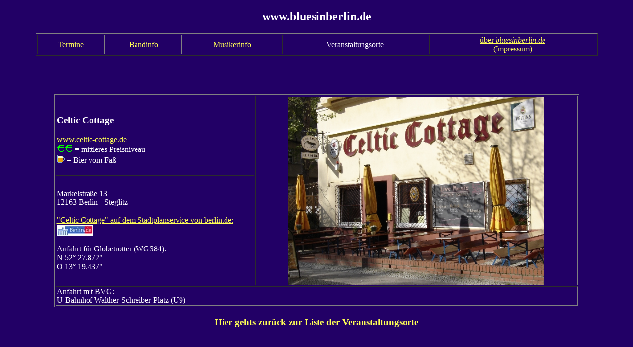

--- FILE ---
content_type: text/html
request_url: http://bluesinberlin.de/orte/ortsinfo.php?OrtsID=celticcottage
body_size: 3013
content:
<!DOCTYPE HTML PUBLIC '-//W3C//DTD HTML 4.01 Transitional//EN'
         'http://www.w3.org/TR/html4/loose.dtd'><html><head><title>bluesinberlin.de - Info Veranstaltungsort</title><meta http-equiv='content-type' content='text/html; charset=ISO-8859-15'><meta name='robots' content='index'><meta name='keywords' lang='de' content='Blues,Musik,Berlin,bluesinberlin'><meta name='keywords' lang='en-us' content='blues,music,Berlin,bluesinberlin'><meta name='keywords' lang='en' content='blues,music,Berlin,bluesinberlin'><style type='text/css'>  body { background-color:#220066; color:#FFFFFF; }  a:link { color:#FFFF55; }  a:visited { color:#FF9966; }  a:active { color:#FF0000; }  h1 { color:red; font-size:48px; }  .small { font-size:60%; font-family:'Small Fonts',sans-serif; }</style></head><body><p><h2 align='center'>www.bluesinberlin.de</h2><table border='1' width='90%' align='center'><tr><td align='center'><a href='../termine/index.php'>Termine</a></td><td align='center'><a href='../bands/index.php'>Bandinfo</a></td><td align='center'><a href='../musiker/index.php'>Musikerinfo</a></td><td align='center'>Veranstaltungsorte</td><td align='center'><a href='../ueberuns/index.html'>&uuml;ber <i>bluesinberlin.de</i><br />(Impressum)</a></td></tr></table><p><h3 align='center'>&#160;</h3><br /><table align='center' width='84%' border='1'><colgroup width='25%' span='4'></colgroup><tr><td colspan='2'><h3>Celtic Cottage</h3><a href='http://www.celtic-cottage.de' target='_blank'>www.celtic-cottage.de</a><br><img src='./pics/a_euro2.png' alt='angemessen'> = mittleres Preisniveau<br><img src='./pics/a_beer.png' alt='Fassbier'> = Bier vom Faß<br></td><td colspan='2' rowspan='2' align='center'><img src='./pics/celticcottage.jpg' alt='Celtic Cottage' width='80%'><br></td></tr><tr><td colspan='2'>Markelstraße 13<br>12163 Berlin - Steglitz<br><br><a href='http://www.berlin.de/stadtplan/map.asp?ADR_ZIP=12163&ADR_STREET=markelstr&ADR_HOUSE=13&ADR_INFO=Celtic+Cottage&size=3x3'  target='_blank'>&quot;Celtic Cottage&quot; auf dem Stadtplanservice von berlin.de:<br><img src='./pics/alogo_berlinde.jpg' alt='Logo von berlin.de'></a><br><br>Anfahrt f&uuml;r Globetrotter (WGS84):<br>N 52&#176; 27.872&quot;<br>O 13&#176; 19.437&quot;<br></td></tr><tr><td colspan='4'>Anfahrt mit BVG:<br>U-Bahnhof Walther-Schreiber-Platz (U9)<br></td></tr></table><h3 align='center'><a href='./index.php'>Hier gehts zurück zur Liste der Veranstaltungsorte</a></h3><br /><p><h5 align='center'><i>Alle Angaben ohne Gew&auml;hr. Nutzungsbedingungen siehe <a href='http://www.bluesinberlin.de/ueberuns/index.html'>Impressum</a></i>.</h5><table border='0' width='80%' align='center'><tr><td align='center'><a href='http://www.bluesinberlin.de'><img align= 'middle' width ='125' src='../pictures/bluesinberlin-small.jpg'
                    alt='www.bluesinberlin.de'></a></td></tr></table><hr /><table border='1' width='80%' align='center'><tr><td align='center'>*** *** ***</td></tr></table></body></html>
